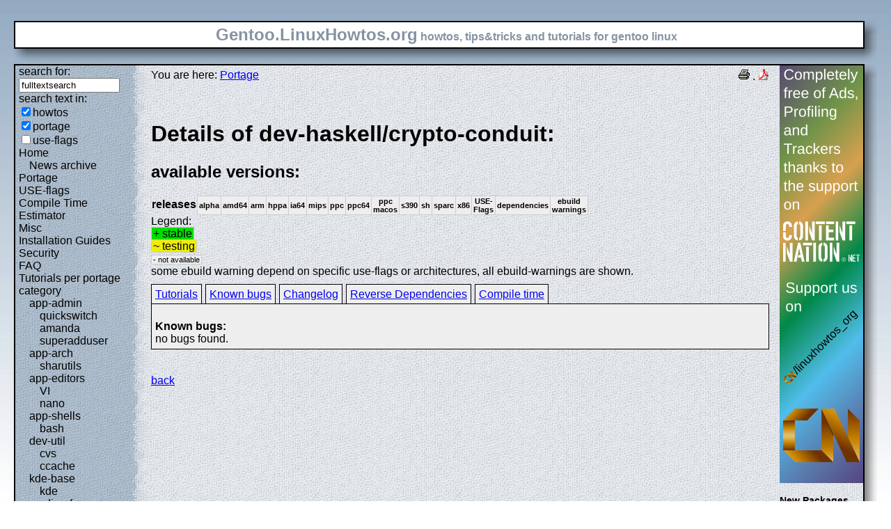

--- FILE ---
content_type: text/html; charset=UTF-8
request_url: https://gentoo.linuxhowtos.org/portage/dev-haskell/crypto-conduit?show=knownbugs
body_size: 6254
content:
<?xml version="1.0" encoding="UTF-8"?><!DOCTYPE html    PUBLIC "-//W3C//DTD XHTML 1.1//EN"
        "http://www.w3.org/TR/xhtml11/DTD/xhtml11.dtd">
<html xmlns="http://www.w3.org/1999/xhtml" xml:lang="en">
<head>  <meta http-equiv="content-language" content="en" />  <meta name="language" content="english, en" />  <meta name="generator" content="LeopardCMS Content Management System (www.LeopardCMS.com)" />  <meta name="robots" content="index,follow" />  <meta name="revisit-after" content="7 days" />  <link rel="alternate" type="application/rss+xml" title="RSS-Newsfeed" href="//gentoo.linuxhowtos.org/news.rss" />
  <link rel="alternate" type="application/rdf+xml" title="RDF-Newsfeed" href="//gentoo.linuxhowtos.org/news.rdf" />
  <link rel="alternate" type="application/atom+xml" title="Atom-Newsfeed" href="//gentoo.linuxhowtos.org/news.xml" />
  <title>Gentoo Linux Howtos: Portage -&gt; Browse Portage</title>  <style type="text/css" title="normalStyle">  @import "/css/blue.css";  @import "/css/nonie.css";      /*.shadb { width:100%; }*/      .firefox { position:absolute; right:45px; top:6px; z-index:10;}    .invisible { display:none; }  .sep { display:none; }  .portageavail { width:1%; border-collapse:collapse;}  .portageavail td,.portageavail th { text-align:center;}  .na,.hide,.hide2 { background-color:#EEE; font-size:70%;}  .in { background-color:#EE0; }  .st { background-color:#0D0; }  .na, .in,.st,.hide,.hide2 {border:1px solid #CCC; padding-left:2px; padding-right:2px;}  #otherlhto { font-size:0.8em; }  .content textarea { width:90%;}  .tiny { display:none; }  #portsel { margin-top:15px; }  #portsel .n { display:inline;padding:5px;margin-right:5px; border:1px solid #000; background-color:#EEE; border-bottom:0px; height:20px;}  #portageinfo {border:1px solid #000; margin-top:4px; background-color:#EEE; padding-bottom:10px; padding:5px;}/*  .bugzilla td ,.bugzilla th { border-left:0px; }*/  </style>    <script type="text/javascript" src="https://static.linuxhowtos.org/js/resize.js"></script>
  </head><body>  <div><img src="/data/bluefade2.jpg" alt="" id="background"/></div>  <div class="invisible"><a href="#contentlink" title="jump to the content">jump to the content</a></div>  <div id="main">    <div class="inner">      <table summary="logo elements">        <tr><td class="bd" id="logo" colspan="2" rowspan="2"><span id="logotext">Gentoo.LinuxHowtos.org</span> howtos, tips&amp;tricks and tutorials for gentoo linux</td><td class="shadt"><img src="/data/shadow-tr.png" alt="" /></td></tr>        <tr><td class="shadr"><img src="/data/blank.gif" width="18" height="1" alt="" /></td></tr>        <tr><td class="shadl"><img src="/data/shadow-bl.png" width="18" alt=""/></td><td class="shadb"><img src="/data/blank.gif" height="18" alt="" /></td><td class="shadimg"><img src="/data/border-rb.png" height="18" width="18" alt="" /></td></tr></table>    </div>    <div class="inner">      <table summary="main layout table">        <tr>	  <td class="bd" id="mc" colspan="2" rowspan="2">	  <table summary="content">	  <tr><td id="leftcontent">	  <div class="tiny">from small one page howto to huge articles all in one place</div>	      <form method="post" action="/search/"><div><input type="hidden" name="content" value="-99" />
<label for="fulltextsearch">search for: <br /></label><input type="text" name="query" id="fulltextsearch" size="16" value="fulltextsearch" />
<br />search text in:<br />
<input type="checkbox" id="searchtype1" name="searchtype1" checked="checked" /><label for="searchtype1">howtos</label><br /><input type="checkbox" id="searchtype2" name="searchtype2" checked="checked" /><label for="searchtype2">portage</label><br /><input type="checkbox" id="searchtype3" name="searchtype3" /><label for="searchtype3">use-flags</label></div></form>
              <ul id="menu"><li><a href="/Home/" >Home</a><ul id="smenu1t1"><li><a href="/Newsarchive/" >News archive</a></li></ul></li><li><a href="/portage/" >Portage</a></li><li><a href="/useflags/" >USE-flags</a></li><li><a href="/compiletimeestimator/" >Compile Time Estimator</a></li><li><a href="/Misc/" >Misc</a></li><li><a href="/Installation Guides/" >Installation Guides</a></li><li><a href="/Security/" >Security</a></li><li><a href="/faq/" >FAQ</a></li><li><a href="/Tutorials per portage category/" >Tutorials per portage category</a><ul id="smenu1t10"><li><a href="/app-admin/" >app-admin</a><ul id="smenu2t11"><li><a href="/quickswitch/" >quickswitch</a></li><li><a href="/amanda/" >amanda</a></li><li><a href="/superadduser/" >superadduser</a></li></ul></li><li><a href="/app-arch/" >app-arch</a><ul id="smenu2t15"><li><a href="/sharutils/" >sharutils</a></li></ul></li><li><a href="/app-editors/" >app-editors</a><ul id="smenu2t17"><li><a href="/VI/" >VI</a></li><li><a href="/nano/" >nano</a></li></ul></li><li><a href="/app-shells/" >app-shells</a><ul id="smenu2t20"><li><a href="/bash/" >bash</a></li></ul></li><li><a href="/devutil/" >dev-util</a><ul id="smenu2t22"><li><a href="/cvs/" >cvs</a></li><li><a href="/ccache/" >ccache</a></li></ul></li><li><a href="/kde-base/" >kde-base</a><ul id="smenu2t25"><li><a href="/kde/" >kde</a></li></ul></li><li><a href="/media-gfx/" >media-gfx</a><ul id="smenu2t27"><li><a href="/gimp/" >gimp</a></li></ul></li><li><a href="/net-fs/" >net-fs</a><ul id="smenu2t29"><li><a href="/samba/" >samba</a></li></ul></li><li><a href="/net-misc/" >net-misc</a><ul id="smenu2t31"><li><a href="/openssh/" >openssh</a></li><li><a href="/ntp/" >ntp</a></li><li><a href="/unison/" >unison</a></li><li><a href="/openvpn/" >openvpn</a></li></ul></li><li><a href="/sys-devel/" >sys-devel</a><ul id="smenu2t36"><li><a href="/make/" >make</a></li></ul></li></ul></li><li><a href="/Links/" >Links</a></li><li><a href="/TipsTricks/" >Tips&amp;Tricks</a></li><li><a href="/Help out/" >Help out</a></li><li><a href="/Sitemap/" >Sitemap</a></li><li><a href="/imprint/" >imprint</a></li></ul>              <br /><br />	      <div id="otherlhto">                Other .linuxhowtos.org sites:                <a href="//www.linuxhowtos.org">www.linuxhowtos.org</a><br />
                <a href="//toolsntoys.linuxhowtos.org">toolsntoys.linuxhowtos.org</a><br />
              </div><br />              <br /><br />              Last additions:<br />              <div class="leftpopup"><a href="/kde/makexlisten.htm" tabindex="0">How to make X listen on port 6000</a><div><p>How to make X listen on port 6000</p><span>words:</span><p>34</p><span>views:</span><p>82265</p><span>userrating:</span><p>average rating: 1.2 (52 votes) (1=very good 6=terrible)</p></div></div><hr />May, 25th 2007:<div class="infopopup"><div><span>Words</span><p>496</p></div><a href="/Newsarchive/adblocker.htm" tabindex="1">why adblockers are bad</a></div><hr />April, 26th 2007:<div class="infopopup"><div><span>Words</span><p>77</p></div><a href="/Newsarchive/translation.htm" tabindex="2">Website translation planned</a></div><hr />Apr, 10th. 2007:<div class="infopopup"><div><span>Words</span><p>63</p></div><a href="/Newsarchive/genlop.htm" tabindex="3">Compile Time Estimator integrated into genlop</a></div><hr />            </td>	    <td class="content" id="content">              <!--messages-->              <div class="pdf"><a href="?print=107" title="Druckversion" tabindex="4"><img src="/data/printer.gif" width="16" height="16" alt="Druckversion" /></a>
 . <a href="/portage/browseportage.pdf" title="pdf version"><img src="/data/pdf.png" alt="pdf icon" /></a></div>              You are here: <a href="/portage/">Portage</a><br /><br />              <a id="contentlink" />              <div class="portage"><br /><h1>Details of dev-haskell/crypto-conduit:</h1>
<h2>available versions:</h2>
<table class="portageavail"><tr><th>releases</th><th class="na">alpha</th><th class="na">amd64</th><th class="na">arm</th><th class="na">hppa</th><th class="na">ia64</th><th class="na">mips</th><th class="na">ppc</th><th class="na">ppc64</th><th class="na">ppc macos</th><th class="na">s390</th><th class="na">sh</th><th class="na">sparc</th><th class="na">x86</th><th class="na">USE-Flags</th><th class="na">dependencies</th><th class="na">ebuild warnings</th></tr>
</table>Legend:<br /><span class="st">+ stable</span><br /><span class="in">~ testing</span><br /><span class="na">- not available</span><br />some ebuild warning depend on specific use-flags or architectures, all ebuild-warnings are shown.<br /><div id="portsel"><div class="n"><a href="/portage/dev-haskell/crypto-conduit?show=tutorials">Tutorials</a></div><div class="n"><a href="/portage/dev-haskell/crypto-conduit?show=knownbugs">Known bugs</a></div><div class="n"><a href="/portage/dev-haskell/crypto-conduit?show=changelog">Changelog</a></div><div class="n"><a href="/portage/dev-haskell/crypto-conduit?show=revdep">Reverse Dependencies</a></div><div class="n"><a href="/portage/dev-haskell/crypto-conduit?show=compiletime">Compile time</a></div><div id="portageinfo"><br /><strong>Known bugs:</strong><br />
no bugs found.<br />
</div></div><br /><br /></div><a href="/portage/">back</a>              <br /><br /><br /><br />	    </td>	    <td id="rightcontent">                                                                                                  <a href="https://www.contentnation.net/linuxhowtos_org"><img src="/images/cn.png" width="120" height="600" alt="Support us on Content Nation" /></a>
<!--	      <div class="otherads">Other free services</div>              <div class="adbox"><a href="http://tourl.org">toURL.org</a><br />Shorten long<br />URLs to short<br />links like<br />http://tourl.org/2<br />
              <span class="blink"><a href="http://tourl.org">tourl.org</a></span><br /></div>
	      <div class="sep">.</div>              <div class="adbox"><a href="http://www.reversednslookup.org">Reverse DNS lookup</a><br />Find out which hostname(s)<br />resolve to a<br />given IP or other hostnames for the server<br />
              <span class="blink"><a href="http://www.reversednslookup.org">www.reversednslookup.org</a></span><br /></div>-->
	      <h3>New Packages</h3>	      - as <a href="/ebuilds.rdf" title="rdf newsfeed"><img src="/data/rdf.png" alt="rdf newsfeed" /></a><br />              - as <a href="/ebuilds.rss" title="rss newsfeed"><img src="/data/rss.png" alt="rss newsfeed" /></a><br />              - as <a href="/ebuilds.xml" title="Atom newsfeed"><img src="/data/atom.png" alt="Atom newsfeed" /></a><br />	      <strong>2025-12-02</strong><br />
<strong>2025-12-01</strong><br />
<div class="portagepopup"><a href="/portage/dev-util/amdsmi">amdsmi - 7.1.0</a><div><span>Ebuild name:</span><p>dev-util/amdsmi-7.1.0</p><span>Description</span><p>AMD System Management Interface for managing and monitoring GPUs</p><span>Added to portage</span><p>2025-12-01</p></div></div>
<div class="portagepopup"><a href="/portage/dev-python/apispec">apispec - 6.9.0</a><div><span>Ebuild name:</span><p>dev-python/apispec-6.9.0</p><span>Description</span><p>A pluggable API specification generator</p><span>Added to portage</span><p>2025-12-01</p></div></div>
<div class="portagepopup"><a href="/portage/net-misc/asterisk">asterisk - 20.17.0</a><div><span>Ebuild name:</span><p>net-misc/asterisk-20.17.0</p><span>Description</span><p>Asterisk A Modular Open Source PBX System</p><span>Added to portage</span><p>2025-12-01</p></div></div>
<div class="portagepopup"><a href="/portage/net-misc/asterisk">asterisk - 21.12.0</a><div><span>Ebuild name:</span><p>net-misc/asterisk-21.12.0</p><span>Description</span><p>Asterisk A Modular Open Source PBX System</p><span>Added to portage</span><p>2025-12-01</p></div></div>
<div class="portagepopup"><a href="/portage/net-misc/asterisk">asterisk - 22.7.0</a><div><span>Ebuild name:</span><p>net-misc/asterisk-22.7.0</p><span>Description</span><p>Asterisk A Modular Open Source PBX System</p><span>Added to portage</span><p>2025-12-01</p></div></div>
<div class="portagepopup"><a href="/portage/dev-python/aws-sam-translator">aws-sam-translator - 1.104.0</a><div><span>Ebuild name:</span><p>dev-python/aws-sam-translator-1.104.0</p><span>Description</span><p>A library that transform SAM templates into AWS CloudFormatio</p><span>Added to portage</span><p>2025-12-01</p></div></div>
<div class="portagepopup"><a href="/portage/dev-python/beautifulsoup4">beautifulsoup4 - 4.14.3</a><div><span>Ebuild name:</span><p>dev-python/beautifulsoup4-4.14.3</p><span>Description</span><p>Pythonic idioms for iterating, searching, and modifying an HTML/XM</p><span>Added to portage</span><p>2025-12-01</p></div></div>
<div class="portagepopup"><a href="/portage/dev-python/beniget">beniget - 0.5.0</a><div><span>Ebuild name:</span><p>dev-python/beniget-0.5.0</p><span>Description</span><p>Extract semantic information about static Python code</p><span>Added to portage</span><p>2025-12-01</p></div></div>
<div class="portagepopup"><a href="/portage/sys-block/buffer">buffer - 1.19-r5</a><div><span>Ebuild name:</span><p>sys-block/buffer-1.19-r5</p><span>Description</span><p>A tapedrive tool for speeding up reading from and writing to tape</p><span>Added to portage</span><p>2025-12-01</p></div></div>
<div class="portagepopup"><a href="/portage/dev-python/cfn-lint">cfn-lint - 1.42.0</a><div><span>Ebuild name:</span><p>dev-python/cfn-lint-1.42.0</p><span>Description</span><p>CloudFormation Linter</p><span>Added to portage</span><p>2025-12-01</p></div></div>
<div class="portagepopup"><a href="/portage/www-apps/cgit">cgit - 1.2.3_p20240802-r2</a><div><span>Ebuild name:</span><p>www-apps/cgit-1.2.3_p20240802-r2</p><span>Description</span><p>A fast web-interface for Git repositories</p><span>Added to portage</span><p>2025-12-01</p></div></div>
<div class="portagepopup"><a href="/portage/gnome-extra/cinnamon-screensaver">cinnamon-screensaver - 6.4.0-r2</a><div><span>Ebuild name:</span><p>gnome-extra/cinnamon-screensaver-6.4.0-r2</p><span>Description</span><p>Screensaver for Cinnamon</p><span>Added to portage</span><p>2025-12-01</p></div></div>
<div class="portagepopup"><a href="/portage/gnome-extra/cinnamon-screensaver">cinnamon-screensaver - 6.4.1-r1</a><div><span>Ebuild name:</span><p>gnome-extra/cinnamon-screensaver-6.4.1-r1</p><span>Description</span><p>Screensaver for Cinnamon</p><span>Added to portage</span><p>2025-12-01</p></div></div>
<div class="portagepopup"><a href="/portage/dev-python/coverage">coverage - 7.12.1_beta1</a><div><span>Ebuild name:</span><p>dev-python/coverage-7.12.1_beta1</p><span>Description</span><p>Code coverage measurement for Python</p><span>Added to portage</span><p>2025-12-01</p></div></div>
<div class="portagepopup"><a href="/portage/sys-kernel/cryptodev">cryptodev - 1.14</a><div><span>Ebuild name:</span><p>sys-kernel/cryptodev-1.14</p><span>Description</span><p>device that allows access to Linux kernel cryptographic drivers</p><span>Added to portage</span><p>2025-12-01</p></div></div>
<div class="portagepopup"><a href="/portage/dev-python/cython">cython - 3.2.2</a><div><span>Ebuild name:</span><p>dev-python/cython-3.2.2</p><span>Description</span><p>A Python to C compiler</p><span>Added to portage</span><p>2025-12-01</p></div></div>
<div class="portagepopup"><a href="/portage/sys-devel/gcc">gcc - 16.0.0_p20251130</a><div><span>Ebuild name:</span><p>sys-devel/gcc-16.0.0_p20251130</p><span>Description</span><p>The GNU Compiler Collection</p><span>Added to portage</span><p>2025-12-01</p></div></div>
<div class="portagepopup"><a href="/portage/dev-python/genshi">genshi - 0.7.10</a><div><span>Ebuild name:</span><p>dev-python/genshi-0.7.10</p><span>Description</span><p>Python toolkit for stream-based generation of output for the web</p><span>Added to portage</span><p>2025-12-01</p></div></div>
<div class="portagepopup"><a href="/portage/app-crypt/gpa">gpa - 0.11.0-r2</a><div><span>Ebuild name:</span><p>app-crypt/gpa-0.11.0-r2</p><span>Description</span><p>GNU Privacy Assistant (GPA) a graphical user interface for GnuPG</p><span>Added to portage</span><p>2025-12-01</p></div></div>
<div class="portagepopup"><a href="/portage/sci-geosciences/gpxsee">gpxsee - 15.5</a><div><span>Ebuild name:</span><p>sci-geosciences/gpxsee-15.5</p><span>Description</span><p>Viewer and analyzer that supports gpx, tcx, kml, fit, igc and nmea file</p><span>Added to portage</span><p>2025-12-01</p></div></div>
<div class="portagepopup"><a href="/portage/sci-geosciences/grass">grass - 8.4.1-r2</a><div><span>Ebuild name:</span><p>sci-geosciences/grass-8.4.1-r2</p><span>Description</span><p>Free GIS with raster and vector functionality, as well as 3D vizuali</p><span>Added to portage</span><p>2025-12-01</p></div></div>
<div class="portagepopup"><a href="/portage/app-admin/ig">ig - 0.47.0</a><div><span>Ebuild name:</span><p>app-admin/ig-0.47.0</p><span>Description</span><p>Tools and framework for data collection and system inspection using eBPF</p><span>Added to portage</span><p>2025-12-01</p></div></div>
<div class="portagepopup"><a href="/portage/net-wireless/inspectrum">inspectrum - 0.3.1_p20251130</a><div><span>Ebuild name:</span><p>net-wireless/inspectrum-0.3.1_p20251130</p><span>Description</span><p>Tool for analysing captured signals from software-defined r</p><span>Added to portage</span><p>2025-12-01</p></div></div>
<div class="portagepopup"><a href="/portage/sys-apps/irqbalance">irqbalance - 1.9.4-r3</a><div><span>Ebuild name:</span><p>sys-apps/irqbalance-1.9.4-r3</p><span>Description</span><p>Distribute hardware interrupts across processors on a multiprocessor s</p><span>Added to portage</span><p>2025-12-01</p></div></div>
<div class="portagepopup"><a href="/portage/www-apps/jellyfin-bin">jellyfin-bin - 10.11.4</a><div><span>Ebuild name:</span><p>www-apps/jellyfin-bin-10.11.4</p><span>Description</span><p>Jellyfin puts you in control of managing and streaming your media</p><span>Added to portage</span><p>2025-12-01</p></div></div>
<div class="portagepopup"><a href="/portage/dev-python/libtmux">libtmux - 0.50.0</a><div><span>Ebuild name:</span><p>dev-python/libtmux-0.50.0</p><span>Description</span><p>Typed library that provides an ORM wrapper for tmux, a terminal multiplex</p><span>Added to portage</span><p>2025-12-01</p></div></div>
<div class="portagepopup"><a href="/portage/app-emulation/libvirt">libvirt - 11.9.0</a><div><span>Ebuild name:</span><p>app-emulation/libvirt-11.9.0</p><span>Description</span><p>C toolkit to manipulate virtual machines</p><span>Added to portage</span><p>2025-12-01</p></div></div>
<div class="portagepopup"><a href="/portage/dev-python/libvirt-python">libvirt-python - 11.9.0</a><div><span>Ebuild name:</span><p>dev-python/libvirt-python-11.9.0</p><span>Description</span><p>libvirt Python bindings</p><span>Added to portage</span><p>2025-12-01</p></div></div>
<div class="portagepopup"><a href="/portage/dev-libs/libxslt">libxslt - 1.1.45</a><div><span>Ebuild name:</span><p>dev-libs/libxslt-1.1.45</p><span>Description</span><p>XSLT libraries and tools</p><span>Added to portage</span><p>2025-12-01</p></div></div>
<div class="portagepopup"><a href="/portage/sys-boot/limine">limine - 10.4.0</a><div><span>Ebuild name:</span><p>sys-boot/limine-10.4.0</p><span>Description</span><p>Limine is a modern, advanced, and portable BIOS/UEFI multiprotocol bootloade</p><span>Added to portage</span><p>2025-12-01</p></div></div>
<div class="portagepopup"><a href="/portage/dev-build/meson">meson - 1.10.0_rc1</a><div><span>Ebuild name:</span><p>dev-build/meson-1.10.0_rc1</p><span>Description</span><p>Open source build system</p><span>Added to portage</span><p>2025-12-01</p></div></div>
<div class="portagepopup"><a href="/portage/dev-python/moto">moto - 5.1.18</a><div><span>Ebuild name:</span><p>dev-python/moto-5.1.18</p><span>Description</span><p>Mock library for boto</p><span>Added to portage</span><p>2025-12-01</p></div></div>
<div class="portagepopup"><a href="/portage/sys-block/mtx">mtx - 1.3.12-r1</a><div><span>Ebuild name:</span><p>sys-block/mtx-1.3.12-r1</p><span>Description</span><p>Utilities for controlling SCSI media changers and tape drives</p><span>Added to portage</span><p>2025-12-01</p></div></div>
<div class="portagepopup"><a href="/portage/app-emacs/planner">planner - 3.42-r1</a><div><span>Ebuild name:</span><p>app-emacs/planner-3.42-r1</p><span>Description</span><p>Maintain a local Wiki using Emacs-friendly markup</p><span>Added to portage</span><p>2025-12-01</p></div></div>
<div class="portagepopup"><a href="/portage/app-emacs/plz">plz - 0.7.2</a><div><span>Ebuild name:</span><p>app-emacs/plz-0.7.2</p><span>Description</span><p>HTTP library with curl backend for GNU Emacs</p><span>Added to portage</span><p>2025-12-01</p></div></div>
<div class="portagepopup"><a href="/portage/mail-mta/postfix">postfix - 3.11_pre20251130</a><div><span>Ebuild name:</span><p>mail-mta/postfix-3.11_pre20251130</p><span>Description</span><p>A fast and secure drop-in replacement for sendmail</p><span>Added to portage</span><p>2025-12-01</p></div></div>
<div class="portagepopup"><a href="/portage/dev-python/pygraphviz">pygraphviz - 1.14-r1</a><div><span>Ebuild name:</span><p>dev-python/pygraphviz-1.14-r1</p><span>Description</span><p>Python wrapper for the Graphviz Agraph data structure</p><span>Added to portage</span><p>2025-12-01</p></div></div>
<div class="portagepopup"><a href="/portage/dev-python/pygraphviz">pygraphviz - 1.14-r2</a><div><span>Ebuild name:</span><p>dev-python/pygraphviz-1.14-r2</p><span>Description</span><p>Python wrapper for the Graphviz Agraph data structure</p><span>Added to portage</span><p>2025-12-01</p></div></div>
<div class="portagepopup"><a href="/portage/dev-python/pylint">pylint - 4.0.4</a><div><span>Ebuild name:</span><p>dev-python/pylint-4.0.4</p><span>Description</span><p>Python code static checker</p><span>Added to portage</span><p>2025-12-01</p></div></div>
<div class="portagepopup"><a href="/portage/dev-tex/pythontex">pythontex - 0.18_p20251112</a><div><span>Ebuild name:</span><p>dev-tex/pythontex-0.18_p20251112</p><span>Description</span><p>Fast Access to Python from within LaTeX</p><span>Added to portage</span><p>2025-12-01</p></div></div>
<div class="portagepopup"><a href="/portage/sci-geosciences/qmapshack">qmapshack - 1.19.0</a><div><span>Ebuild name:</span><p>sci-geosciences/qmapshack-1.19.0</p><span>Description</span><p>GPS mapping utility</p><span>Added to portage</span><p>2025-12-01</p></div></div>
<div class="portagepopup"><a href="/portage/www-apps/radicale">radicale - 3.5.9</a><div><span>Ebuild name:</span><p>www-apps/radicale-3.5.9</p><span>Description</span><p>A simple CalDAV calendar server</p><span>Added to portage</span><p>2025-12-01</p></div></div>
<div class="portagepopup"><a href="/portage/app-misc/remind">remind - 06.02.01</a><div><span>Ebuild name:</span><p>app-misc/remind-06.02.01</p><span>Description</span><p>Ridiculously functional reminder program</p><span>Added to portage</span><p>2025-12-01</p></div></div>
<div class="portagepopup"><a href="/portage/dev-python/rpds-py">rpds-py - 0.30.0</a><div><span>Ebuild name:</span><p>dev-python/rpds-py-0.30.0</p><span>Description</span><p>Python bindings to Rust's persistent data structures (rpds)</p><span>Added to portage</span><p>2025-12-01</p></div></div>
<div class="portagepopup"><a href="/portage/dev-lisp/sbcl">sbcl - 2.5.11</a><div><span>Ebuild name:</span><p>dev-lisp/sbcl-2.5.11</p><span>Description</span><p>Steel Bank Common Lisp (SBCL) is an implementation of ANSI Common Lisp</p><span>Added to portage</span><p>2025-12-01</p></div></div>
<div class="portagepopup"><a href="/portage/app-admin/socklog">socklog - 2.1.2</a><div><span>Ebuild name:</span><p>app-admin/socklog-2.1.2</p><span>Description</span><p>Small secure replacement for syslogd with automatic log rotation</p><span>Added to portage</span><p>2025-12-01</p></div></div>
<div class="portagepopup"><a href="/portage/dev-python/sphinx">sphinx - 9.0.0</a><div><span>Ebuild name:</span><p>dev-python/sphinx-9.0.0</p><span>Description</span><p>Python documentation generator</p><span>Added to portage</span><p>2025-12-01</p></div></div>
<div class="portagepopup"><a href="/portage/media-sound/supercollider">supercollider - 3.14.1</a><div><span>Ebuild name:</span><p>media-sound/supercollider-3.14.1</p><span>Description</span><p>Environment and programming language for real time audio synthesis</p><span>Added to portage</span><p>2025-12-01</p></div></div>
<div class="portagepopup"><a href="/portage/sys-devel/wild">wild - 0.7.0</a><div><span>Ebuild name:</span><p>sys-devel/wild-0.7.0</p><span>Description</span><p>A very fast linker for Linux</p><span>Added to portage</span><p>2025-12-01</p></div></div>
<div class="portagepopup"><a href="/portage/sys-devel/wild">wild - 0.7.0-r1</a><div><span>Ebuild name:</span><p>sys-devel/wild-0.7.0-r1</p><span>Description</span><p>A very fast linker for Linux</p><span>Added to portage</span><p>2025-12-01</p></div></div>
<div class="portagepopup"><a href="/portage/sys-devel/wild">wild - 9999</a><div><span>Ebuild name:</span><p>sys-devel/wild-9999</p><span>Description</span><p>A very fast linker for Linux</p><span>Added to portage</span><p>2025-12-01</p></div></div>
<div class="portagepopup"><a href="/portage/x11-misc/xdotool">xdotool - 4.20251130.1</a><div><span>Ebuild name:</span><p>x11-misc/xdotool-4.20251130.1</p><span>Description</span><p>Simulate keyboard input and mouse activity, move and resize windows</p><span>Added to portage</span><p>2025-12-01</p></div></div>
<div class="portagepopup"><a href="/portage/net-misc/zerotier">zerotier - 1.16.0-r2</a><div><span>Ebuild name:</span><p>net-misc/zerotier-1.16.0-r2</p><span>Description</span><p>A software-based managed Ethernet switch for planet Earth</p><span>Added to portage</span><p>2025-12-01</p></div></div>
	    </td></tr></table>	  </td>	  <td class="shadt"><img src="/data/shadow-tr.png" alt=""/></td>	</tr>        <tr><td class="shadr"><img src="/data/blank.gif" width="18" height="1" alt="" /></td></tr>        <tr><td class="shadl"><img src="/data/shadow-bl.png" alt=""/></td><td class="shadb"><img src="/data/blank.gif" height="18" alt="" /></td><td class="shadimg"><img src="/data/border-rb.png" height="18" width="18" alt="" /></td></tr>      </table>    </div>    <div id="bottomline">      <a href="/news.rdf" title="rdf newsfeed"><img src="/data/rdf.png" alt="rdf newsfeed" /></a> |      <a href="/news.rss" title="rss newsfeed"><img src="/data/rss.png" alt="rss newsfeed" /></a> |      <a href="/news.xml" title="Atom newsfeed"><img src="/data/atom.png" alt="Atom newsfeed" /></a><br />       Copyright 2004-2025 Sascha Nitsch Unternehmensberatung GmbH<br />      - <a href="/category17/">Copyright and legal notices</a> -<br />      Time to create this page: 29.9 ms<br /><!--      <img src="/status/output.jpg" alt="system status display" />-->    </div>  </div>  <script type="text/javascript" src="//static.linuxhowtos.org/js/interactive.js"></script>
</body></html>